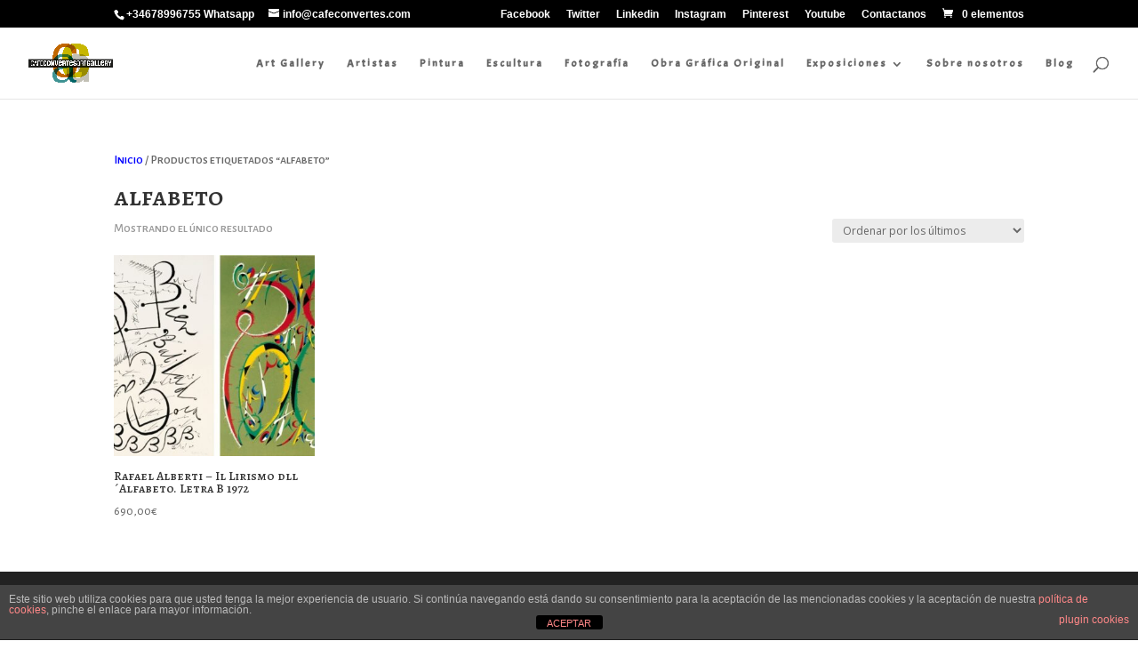

--- FILE ---
content_type: application/javascript; charset=utf-8
request_url: https://compra-arte-cafeconvertes.com/wp-content/cache/min/1/wp-content/plugins/asesor-cookies-para-la-ley-en-espana/html/front/principal.js?ver=1732734007
body_size: 1024
content:
/*!
 * jQuery Cookie Plugin v1.3.1
 * https://github.com/carhartl/jquery-cookie
 *
 * Copyright 2013 Klaus Hartl
 * Released under the MIT license
 */
(function(factory){if(typeof define==='function'&&define.amd){define(['jquery'],factory)}else{factory(jQuery)}}(function($){var pluses=/\+/g;function decode(s){if(config.raw){return s}
try{return decodeURIComponent(s.replace(pluses,' '))}catch(e){}}
function decodeAndParse(s){if(s.indexOf('"')===0){s=s.slice(1,-1).replace(/\\"/g,'"').replace(/\\\\/g,'\\')}
s=decode(s);try{return config.json?JSON.parse(s):s}catch(e){}}
var config=$.cookie=function(key,value,options){if(value!==undefined){options=$.extend({},config.defaults,options);if(typeof options.expires==='number'){var days=options.expires,t=options.expires=new Date();t.setDate(t.getDate()+days)}
value=config.json?JSON.stringify(value):String(value);return(document.cookie=[config.raw?key:encodeURIComponent(key),'=',config.raw?value:encodeURIComponent(value),options.expires?'; expires='+options.expires.toUTCString():'',options.path?'; path='+options.path:'',options.domain?'; domain='+options.domain:'',options.secure?'; secure':''].join(''))}
var result=key?undefined:{};var cookies=document.cookie?document.cookie.split('; '):[];for(var i=0,l=cookies.length;i<l;i++){var parts=cookies[i].split('=');var name=decode(parts.shift());var cookie=parts.join('=');if(key&&key===name){result=decodeAndParse(cookie);break}
if(!key&&(cookie=decodeAndParse(cookie))!==undefined){result[name]=cookie}}
return result};config.defaults={};$.removeCookie=function(key,options){if($.cookie(key)!==undefined){$.cookie(key,'',$.extend({},options,{expires:-1}));return!0}
return!1}}));var cdp_cookie={_id_cookie:'cdp-cookies-plugin-wp',ya_existe_cookie:function _ya_existe_cookie(){if(jQuery.cookie(cdp_cookie._id_cookie)!=null)
return jQuery.cookie(cdp_cookie._id_cookie)=='cdp';return!1},poner_cookie:function _poner_cookie(){return jQuery.cookie(cdp_cookie._id_cookie,'cdp',{expires:365,path:'/'})},eliminar:function _eliminar(){return jQuery.removeCookie(cdp_cookie._id_cookie)},iniciar:function _iniciar(){jQuery('.cdp-cookies-solapa').click(function(){cdp_cookie.mostrar_aviso()});jQuery('.cdp-cookies-boton-cerrar').click(function(){cdp_cookie.poner_cookie();cdp_cookie.ocultar_aviso()})},mostrar_aviso:function _mostrar_aviso(de_golpe){if(de_golpe){jQuery('.cdp-cookies-texto').attr('class','cdp-cookies-texto cdp-mostrar');jQuery('.cdp-cookies-solapa').attr('class','cdp-cookies-solapa cdp-ocultar')}else{jQuery('.cdp-cookies-texto').attr('class','cdp-cookies-texto cdp-animacion-arriba');jQuery('.cdp-cookies-solapa').attr('class','cdp-cookies-solapa cdp-animacion-abajo')}},ocultar_aviso:function _ocultar_aviso(de_golpe){if(de_golpe){jQuery('.cdp-cookies-texto').attr('class','cdp-cookies-texto cdp-ocultar');jQuery('.cdp-cookies-solapa').attr('class','cdp-cookies-solapa cdp-mostrar')}else{jQuery('.cdp-cookies-texto').attr('class','cdp-cookies-texto cdp-animacion-abajo');jQuery('.cdp-cookies-solapa').attr('class','cdp-cookies-solapa cdp-animacion-arriba')}},comportamiento:function _comportamiento(){return cdp_cookies_info.comportamiento}};jQuery(document).ready(function($){cdp_cookie.iniciar();if(cdp_cookie.ya_existe_cookie())
cdp_cookie.ocultar_aviso(!0);else cdp_cookie.mostrar_aviso(!0)})